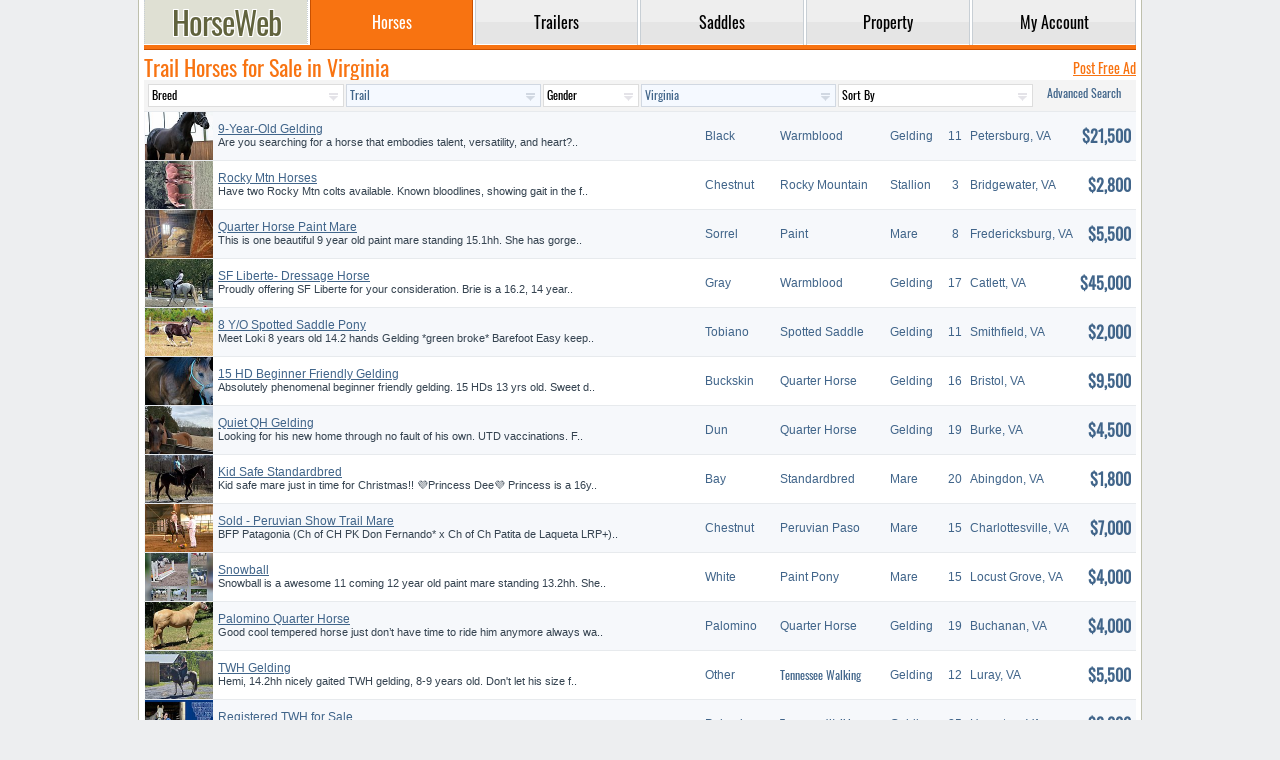

--- FILE ---
content_type: text/html; charset=UTF-8
request_url: https://www.horseweb.com/horses/trail/virginia/
body_size: 13577
content:
<!DOCTYPE html>
<html lang="en">
<head>
  <title>Trail Horses for Sale in Virginia - FREE Ads</title>
  <meta charset="utf-8" />
  <meta name="ahrefs-site-verification" content="43ac786d65d894d76a1bc7c944c7cac0180249052a0711a3e91a388010db85a6" />
  <meta name="description" content="Classified listings of Trail Horses for Sale in Virginia" />
  <meta name="keywords" content="trail, horses, sale, virginia, " />
  <meta name="viewport" content="width=device-width, initial-scale=1, maximum-scale=1, user-scalable=yes" />
  <meta name="format-detection" content="telephone=yes" />
  <base href="https://www.horseweb.com/" />
  <link rel="canonical" href="https://www.horseweb.com/horses/trail/virginia/" />
  <meta property="og:url" content="https://www.horseweb.com/horses/trail/virginia/" />
  <meta property="og:title" content="Trail Horses for Sale in Virginia - FREE Ads" />
  <link rel="shortcut icon" type="image/x-icon" href="/global/favicon.png" />
  <link rel="stylesheet" href="/global/global.css?t=0223" />
  <script async src="/global/global.js?t=1040"></script>
  <link rel="preconnect" href="https://fonts.gstatic.com/" crossorigin />
  <link rel="preconnect" href="https://www.googletagmanager.com" crossorigin />
  <link rel="preconnect" href="https://pagead2.googlesyndication.com" crossorigin />
  <link rel="preconnect" href="https://googleads.g.doubleclick.net" crossorigin />
  <link rel="preconnect" href="https://partner.googleadservices.com" crossorigin />
  <link rel="preconnect" href="https://www.google-analytics.com" crossorigin />
      <script async src="https://www.googletagmanager.com/gtag/js?id=UA-45006518-1"></script>
  <script>window.dataLayer = window.dataLayer || []; function gtag(){dataLayer.push(arguments);} gtag('js', new Date()); gtag('config', 'UA-45006518-1');</script>
     <script async src="https://pagead2.googlesyndication.com/pagead/js/adsbygoogle.js?client=ca-pub-1288210839714327" crossorigin="anonymous"></script>
</head>
<body>
<div id="layout">
<header>
<nav>
<table id="menu">
  <tr>
    <td class="logo"><a href="https://www.horseweb.com/"><div class="logotype" title="HorseWeb Horses for Sale"></div></a></td>
    <td class="divider"></td><td class="tab active"><a href="/horses/"><div>Horses</div></a></td><td class="divider"></td><td class="tab"><a href="/trailers/"><div>Trailers</div></a></td><td class="divider"></td><td class="tab"><a href="/saddles/"><div>Saddles</div></a></td><td class="divider"></td><td class="tab"><a href="/property/"><div>Property</div></a></td><td class="divider"></td><td class="tab"><a href="/m_account.php"><div>My&nbsp;Account</div></a></td>  </tr>
</table>
<div class="gutter"></div>
</nav>
</header>

<div style="width:1px; height: 50px;"></div>

<section>
<div class="content">
	    <div class="t">
    <h1>Trail Horses for Sale in Virginia</h1><a href="/m_horses_.php" rel="nofollow" class="next_link underline">Post Free Ad</a></div>    <div id="quicksearch">
        <form method="GET" action="/horses-for-sale/trail/virginia/actions/" class="qs">
<input type="hidden" name="action" value="h_redirect" />
<table>
<tr>
    <td><select name="bid"><option value="">Breed</option><option value="1">Akhal Teke</option><option value="2">American Cream</option><option value="102">American Warmblood</option><option value="3">Andalusian</option><option value="4">Appaloosa</option><option value="5">Appendix</option><option value="6">AraAppaloosa</option><option value="7">Arabian</option><option value="9">Australian Stock</option><option value="10">Azteca</option><option value="11">Barb</option><option value="12">Bashkir Curly</option><option value="13">Belgian Draft</option><option value="14">Belgian Warmblood</option><option value="15">Budyonny</option><option value="16">Canadian</option><option value="17">Chincoteague Pony</option><option value="18">Cleveland Bay</option><option value="19">Clydesdale</option><option value="20">Connemara Pony</option><option value="21">Crossbred Pony</option><option value="23">Dales Pony</option><option value="104">Danish Warmblood</option><option value="24">Dartmoor Pony</option><option value="25">Donkey</option><option value="26">Draft</option><option value="27">Drum</option><option value="28">Exmoor Pony</option><option value="29">Dutch Warmblood</option><option value="30">Fell Pony</option><option value="31">Fjord</option><option value="32">Florida Cracker</option><option value="33">Friesian</option><option value="34">Gotland Pony</option><option value="35">Gypsy Vanner</option><option value="36">Hackney</option><option value="37">Haflinger</option><option value="38">Half Arabian</option><option value="39">Hanoverian</option><option value="40">Harlequin</option><option value="41">Highland Pony</option><option value="42">Holsteiner</option><option value="43">Hungarian</option><option value="45">Icelandic</option><option value="46">Irish Draught</option><option value="47">Kentucky Mountain</option><option value="48">Knabstrupper</option><option value="49">Lipizzan</option><option value="50">Lusitano</option><option value="51">Marchador</option><option value="52">Miniature</option><option value="53">Missouri Fox Trotter</option><option value="54">Morab</option><option value="55">Morgan</option><option value="56">Mountain Pleasure</option><option value="57">Mule</option><option value="58">Mustang</option><option value="59">National Show</option><option value="61">New Forest Pony</option><option value="62">Newfoundland Pony</option><option value="105">NZ Sporthorse</option><option value="63">Nokota</option><option value="64">Oldenburg</option><option value="65">Paint</option><option value="66">Paint Pony</option><option value="67">Palomino</option><option value="68">Paso Fino</option><option value="69">Percheron</option><option value="70">Peruvian Paso</option><option value="71">Pintabian</option><option value="72">Pinto</option><option value="73">Pony</option><option value="74">Pony of the Americas</option><option value="75">Quarab</option><option value="76">Quarter Horse</option><option value="77">Quarter Pony</option><option value="78">Racking</option><option value="79">Rocky Mountain</option><option value="80">Saddlebred</option><option value="81">Selle Francais</option><option value="82">Shagya</option><option value="83">Shetland Pony</option><option value="84">Shire</option><option value="85">Single Footing</option><option value="86">Spanish Jennet</option><option value="87">Spanish Mustang</option><option value="89">Spotted Saddle</option><option value="90">Standardbred</option><option value="103">Swedish Warmblood</option><option value="91">Tennessee Walking</option><option value="92">Thoroughbred</option><option value="93">Tiger</option><option value="94">Trakehner</option><option value="95">Warmblood</option><option value="96">Walkaloosa</option><option value="97">Welsh Cob</option><option value="98">Welsh Pony</option><option value="99">Westphalian</option><option value="100">Other</option></select></td>
    <td class="desktop"><select name="did"  class="hl"><option value="">Discipline</option><option value="35">All-Around</option><option value="1">Barrel Racing</option><option value="2">Breeding</option><option value="3">Bucking Bronc</option><option value="4">Calf Roping</option><option value="5">Competitive Trail</option><option value="6">Country English Pleasure</option><option value="7">Cutting</option><option value="9">Draft</option><option value="10">Dressage</option><option value="34">Driving</option><option value="36">Equitation</option><option value="11">Endurance Riding</option><option value="12">English Pleasure</option><option value="13">Eventing</option><option value="39">Field Trial</option><option value="14">Five Gaited</option><option value="40">Fox Hunting</option><option value="37">Gaited</option><option value="15">Halter</option><option value="16">Harness</option><option value="17">Hunter Hack</option><option value="18">Hunter Under Saddle</option><option value="19">Jumping</option><option value="42">Mounted Shooting</option><option value="20">Park</option><option value="21">Pleasure Driving</option><option value="22">Pole Bending</option><option value="23">Polo</option><option value="24">Racing</option><option value="43">Ranch Work</option><option value="25">Reining</option><option value="38">Rodeo</option><option value="41">Roping</option><option value="26">Show</option><option value="27">Team Penning</option><option value="8">Team Roping</option><option value="28">Three Gaited</option><option value="29" selected>Trail</option><option value="30">Western Pleasure</option><option value="31">Working Cattle</option><option value="32">Working Hunter</option><option value="33">Youth</option></select></td>
    <td class="desktop qs_short"><select name="gid"><option value="">Gender</option><option value="1">Gelding</option><option value="2">Mare</option><option value="3">Stallion</option></select></td>
    <td><select name="statoid" class="hl"><option value="">Location</option><optgroup label="United States"><option value="AL" >Alabama</option><option value="AK" >Alaska</option><option value="AZ" >Arizona</option><option value="AR" >Arkansas</option><option value="CA" >California</option><option value="CO" >Colorado</option><option value="CT" >Connecticut</option><option value="DE" >Delaware</option><option value="FL" >Florida</option><option value="GA" >Georgia</option><option value="HI" >Hawaii</option><option value="ID" >Idaho</option><option value="IL" >Illinois</option><option value="IN" >Indiana</option><option value="IA" >Iowa</option><option value="KS" >Kansas</option><option value="KY" >Kentucky</option><option value="LA" >Louisiana</option><option value="ME" >Maine</option><option value="MD" >Maryland</option><option value="MA" >Massachusetts</option><option value="MI" >Michigan</option><option value="MN" >Minnesota</option><option value="MS" >Mississippi</option><option value="MO" >Missouri</option><option value="MT" >Montana</option><option value="NE" >Nebraska</option><option value="NV" >Nevada</option><option value="NH" >New Hampshire</option><option value="NJ" >New Jersey</option><option value="NM" >New Mexico</option><option value="NY" >New York</option><option value="NC" >North Carolina</option><option value="ND" >North Dakota</option><option value="OH" >Ohio</option><option value="OK" >Oklahoma</option><option value="OR" >Oregon</option><option value="PA" >Pennsylvania</option><option value="RI" >Rhode Island</option><option value="SC" >South Carolina</option><option value="SD" >South Dakota</option><option value="TN" >Tennessee</option><option value="TX" >Texas</option><option value="UT" >Utah</option><option value="VT" >Vermont</option><option value="VA" selected>Virginia</option><option value="WA" >Washington</option><option value="WV" >West Virginia</option><option value="WI" >Wisconsin</option><option value="WY" >Wyoming</option></optgroup><optgroup label="Canada"><option value="AB" >Alberta</option><option value="BC" >British Columbia</option><option value="MB" >Manitoba</option><option value="NB" >New Brunswick</option><option value="NF" >Newfoundland</option><option value="NS" >Nova Scotia</option><option value="NT" >Northwest Territories</option><option value="ON" >Ontario</option><option value="PE" >Prince Edward Island</option><option value="QC" >Quebec</option><option value="SK" >Saskatchewan</option></optgroup><optgroup label="Popular Countries"><option value="_au" >Australia</option><option value="_bg" >Bulgaria</option><option value="_ie" >Ireland</option><option value="_nz" >New Zealand</option><option value="_gb" >United Kingdom</option><option value="_be" >Belgium</option><option value="_fr" >France</option><option value="_cz" >Czechia</option><option value="_es" >Spain</option><option value="_de" >Germany</option><option value="_nl" >Netherlands</option><option value="_pl" >Poland</option><option value="_ru" >Russia</option><option value="_se" >Sweden</option><option value="_si" >Slovenia</option><option value="_ee" >Estonia</option><option value="_dk" >Denmark</option></optgroup></select></td>
    <td class=""><select name="sort"><option value="">Sort By</option><option value="new" >Newest First</option><option value="old" >Oldest First</option><option value="low" >Lowest Price</option><option value="high" >Highest Price</option></select></td>
    <td><a href="/horses/search/" rel="nofollow" class="qs_advanced">Advanced&nbsp;Search</a></td>
</tr>
</table>
</form>
    </div>

    <div class="results" title="Results 1-30 of Trail Horses for Sale in Virginia">
        
    <div class="li" title="9-Year-Old Gelding">
        <div class="image ss ss_0" data-status="">
            <picture>
                <img src="/photos/horses/02/04/9-year-old-gelding-142450-1_s.jpg?t=9369" alt="Warmblood - Horse for Sale in Petersburg, VA 23805" title="Warmblood - Horse for Sale in Petersburg, VA 23805"/>
            </picture>
        </div>
        <div class="max">
            <div class="table-cell">
                <div class="name">M. Night</div>
                <div class="title"><h3 class="title"><a rel="nofollow" href="/horse-3w9gc0/" data-id="/horse-3w9gc0/">9-Year-Old Gelding</a></h3></div>
                <div class="description">Are you searching for a horse that embodies talent, versatility, and heart?..</div>
                <div class="location">Petersburg, Virginia</div>
            </div>
        </div>
        <div class="desktop color l nw">Black</div>
        <div class="tablet breed l nw">Warmblood</div>
        <div class="tablet gender l">Gelding</div>
        <div class="tablet age c">11</div>
        <div class="tablet city nw">Petersburg, VA</div>
        <div class="tablet location c">VA</div>
        <div class="price r">$21,500</div>
    </div>
            
    <div class="li" title="Rocky Mtn Horses">
        <div class="image ss ss_0" data-status="">
            <picture>
                <img src="/photos/horses/11/02/rocky-mtn-horses-142143-1_s.jpg?t=9988" alt="Rocky Mountain - Horse for Sale in Bridgewater, VA 22812" title="Rocky Mountain - Horse for Sale in Bridgewater, VA 22812"/>
            </picture>
        </div>
        <div class="max">
            <div class="table-cell">
                <div class="name">Brother</div>
                <div class="title"><h3 class="title"><a rel="nofollow" href="/horse-3vykkm/" data-id="/horse-3vykkm/">Rocky Mtn Horses</a></h3></div>
                <div class="description">Have two Rocky Mtn colts available. Known bloodlines, showing gait in the f..</div>
                <div class="location">Bridgewater, Virginia</div>
            </div>
        </div>
        <div class="desktop color l nw">Chestnut</div>
        <div class="tablet breed l nw">Rocky Mountain</div>
        <div class="tablet gender l">Stallion</div>
        <div class="tablet age c">3</div>
        <div class="tablet city nw">Bridgewater, VA</div>
        <div class="tablet location c">VA</div>
        <div class="price r">$2,800</div>
    </div>
            
    <div class="li" title="Quarter Horse Paint Mare">
        <div class="image ss ss_0" data-status="">
            <picture>
                <img src="/photos/horses/08/05/quarter-horse-paint-mare-141743-1_s.jpg?t=8239" alt="Paint - Horse for Sale in Fredericksburg, VA 22407" title="Paint - Horse for Sale in Fredericksburg, VA 22407"/>
            </picture>
        </div>
        <div class="max">
            <div class="table-cell">
                <div class="name">Pearl</div>
                <div class="title"><h3 class="title"><a rel="nofollow" href="/horse-3vke4v/" data-id="/horse-3vke4v/">Quarter Horse Paint Mare</a></h3></div>
                <div class="description">This is one beautiful 9 year old paint mare standing 15.1hh. She  has gorge..</div>
                <div class="location">Fredericksburg, Virginia</div>
            </div>
        </div>
        <div class="desktop color l nw">Sorrel</div>
        <div class="tablet breed l nw">Paint</div>
        <div class="tablet gender l">Mare</div>
        <div class="tablet age c">8</div>
        <div class="tablet city nw">Fredericksburg, VA</div>
        <div class="tablet location c">VA</div>
        <div class="price r">$5,500</div>
    </div>
            
    <div class="li" title="SF Liberte- Dressage Horse">
        <div class="image ss ss_0" data-status="">
            <picture>
                <img src="/photos/horses/10/28/sf-liberte-dressage-horse-140338-1_s.jpg?t=0802" alt="Warmblood - Horse for Sale in Catlett, VA 20119" title="Warmblood - Horse for Sale in Catlett, VA 20119"/>
            </picture>
        </div>
        <div class="max">
            <div class="table-cell">
                <div class="name">SF Liberte</div>
                <div class="title"><h3 class="title"><a rel="nofollow" href="/horse-3u6l82/" data-id="/horse-3u6l82/">SF Liberte- Dressage Horse</a></h3></div>
                <div class="description">Proudly offering SF Liberte for your consideration. Brie is a 16.2, 14 year..</div>
                <div class="location">Catlett, Virginia</div>
            </div>
        </div>
        <div class="desktop color l nw">Gray</div>
        <div class="tablet breed l nw">Warmblood</div>
        <div class="tablet gender l">Gelding</div>
        <div class="tablet age c">17</div>
        <div class="tablet city nw">Catlett, VA</div>
        <div class="tablet location c">VA</div>
        <div class="price r">$45,000</div>
    </div>
            
    <div class="li" title="8 Y/O Spotted Saddle Pony">
        <div class="image ss ss_0" data-status="">
            <picture>
                <img src="/photos/horses/09/25/8-y-o-spotted-saddle-pony-140052-1_s.jpg?t=0673" alt="Spotted Saddle - Horse for Sale in Smithfield, VA 23851" title="Spotted Saddle - Horse for Sale in Smithfield, VA 23851"/>
            </picture>
        </div>
        <div class="max">
            <div class="table-cell">
                <div class="name">Loki</div>
                <div class="title"><h3 class="title"><a rel="nofollow" href="/horse-3twg9e/" data-id="/horse-3twg9e/">8 Y/O Spotted Saddle Pony</a></h3></div>
                <div class="description">Meet Loki 8 years old 14.2 hands  Gelding *green broke* Barefoot  Easy keep..</div>
                <div class="location">Smithfield, Virginia</div>
            </div>
        </div>
        <div class="desktop color l nw">Tobiano</div>
        <div class="tablet breed l nw">Spotted Saddle</div>
        <div class="tablet gender l">Gelding</div>
        <div class="tablet age c">11</div>
        <div class="tablet city nw">Smithfield, VA</div>
        <div class="tablet location c">VA</div>
        <div class="price r">$2,000</div>
    </div>
            
    <div class="li" title="15 HD Beginner Friendly Gelding">
        <div class="image ss ss_0" data-status="">
            <picture>
                <img src="/photos/horses/09/10/15-hd-beginner-friendly-gelding-139903-1_s.jpg?t=1746" alt="Quarter Horse - Horse for Sale in Bristol, VA 24202" title="Quarter Horse - Horse for Sale in Bristol, VA 24202"/>
            </picture>
        </div>
        <div class="max">
            <div class="table-cell">
                <div class="name">Ransom</div>
                <div class="title"><h3 class="title"><a rel="nofollow" href="/horse-3tr64f/" data-id="/horse-3tr64f/">15 HD Beginner Friendly Gelding</a></h3></div>
                <div class="description">Absolutely phenomenal beginner friendly gelding. 15 HDs 13 yrs old. Sweet d..</div>
                <div class="location">Bristol, Virginia</div>
            </div>
        </div>
        <div class="desktop color l nw">Buckskin</div>
        <div class="tablet breed l nw">Quarter Horse</div>
        <div class="tablet gender l">Gelding</div>
        <div class="tablet age c">16</div>
        <div class="tablet city nw">Bristol, VA</div>
        <div class="tablet location c">VA</div>
        <div class="price r">$9,500</div>
    </div>
            
    <div class="li" title="Quiet QH Gelding">
        <div class="image ss ss_0" data-status="">
            <picture>
                <img src="/photos/horses/12/05/quiet-qh-gelding-136546-1_s.jpg?t=0762" alt="Quarter Horse - Horse for Sale in Burke, VA 23922" title="Quarter Horse - Horse for Sale in Burke, VA 23922"/>
            </picture>
        </div>
        <div class="max">
            <div class="table-cell">
                <div class="name">Chief</div>
                <div class="title"><h3 class="title"><a rel="nofollow" href="/horse-3qg69y/" data-id="/horse-3qg69y/">Quiet QH Gelding</a></h3></div>
                <div class="description">Looking for his new home through no fault of his own.  UTD vaccinations.  F..</div>
                <div class="location">Burke, Virginia</div>
            </div>
        </div>
        <div class="desktop color l nw">Dun</div>
        <div class="tablet breed l nw">Quarter Horse</div>
        <div class="tablet gender l">Gelding</div>
        <div class="tablet age c">19</div>
        <div class="tablet city nw">Burke, VA</div>
        <div class="tablet location c">VA</div>
        <div class="price r">$4,500</div>
    </div>
            
    <div class="li" title="Kid Safe Standardbred">
        <div class="image ss ss_0" data-status="">
            <picture>
                <img src="/photos/horses/11/30/kid-safe-standardbred-136486-1_s.jpg?t=0548" alt="Standardbred - Horse for Sale in Abingdon, VA 24211" title="Standardbred - Horse for Sale in Abingdon, VA 24211"/>
            </picture>
        </div>
        <div class="max">
            <div class="table-cell">
                <div class="name">Princess</div>
                <div class="title"><h3 class="title"><a rel="nofollow" href="/horse-3qe1pl/" data-id="/horse-3qe1pl/">Kid Safe Standardbred</a></h3></div>
                <div class="description">Kid safe mare just in time for Christmas!! 💜Princess Dee💜 Princess is a 16y..</div>
                <div class="location">Abingdon, Virginia</div>
            </div>
        </div>
        <div class="desktop color l nw">Bay</div>
        <div class="tablet breed l nw">Standardbred</div>
        <div class="tablet gender l">Mare</div>
        <div class="tablet age c">20</div>
        <div class="tablet city nw">Abingdon, VA</div>
        <div class="tablet location c">VA</div>
        <div class="price r">$1,800</div>
    </div>
            
    <div class="li" title="Sold - Peruvian Show Trail Mare">
        <div class="image ss ss_0" data-status="">
            <picture>
                <img src="/photos/horses/08/01/sold-peruvian-show-trail-mare-132167-1_s.jpg?t=4667" alt="Peruvian Paso - Horse for Sale in Charlottesville, VA 22932" title="Peruvian Paso - Horse for Sale in Charlottesville, VA 22932"/>
            </picture>
        </div>
        <div class="max">
            <div class="table-cell">
                <div class="name">BFP Patagonia</div>
                <div class="title"><h3 class="title"><a rel="nofollow" href="/horse-3m4y9h/" data-id="/horse-3m4y9h/">Sold - Peruvian Show Trail Mare</a></h3></div>
                <div class="description">BFP Patagonia (Ch of CH PK Don Fernando* x Ch of Ch Patita de Laqueta LRP+)..</div>
                <div class="location">Charlottesville, Virginia</div>
            </div>
        </div>
        <div class="desktop color l nw">Chestnut</div>
        <div class="tablet breed l nw">Peruvian Paso</div>
        <div class="tablet gender l">Mare</div>
        <div class="tablet age c">15</div>
        <div class="tablet city nw">Charlottesville, VA</div>
        <div class="tablet location c">VA</div>
        <div class="price r">$7,000</div>
    </div>
            
    <div class="li" title="Snowball">
        <div class="image ss ss_0" data-status="">
            <picture>
                <img src="/photos/horses/09/19/snowball-135619-1_s.jpg?t=5822" alt="Paint Pony - Horse for Sale in Locust grove, VA 22508" title="Paint Pony - Horse for Sale in Locust grove, VA 22508"/>
            </picture>
        </div>
        <div class="max">
            <div class="table-cell">
                <div class="name">Snowball</div>
                <div class="title"><h3 class="title"><a rel="nofollow" href="/horse-3pjbc6/" data-id="/horse-3pjbc6/">Snowball</a></h3></div>
                <div class="description">Snowball is a awesome 11 coming 12 year old paint mare standing 13.2hh. She..</div>
                <div class="location">Locust Grove, Virginia</div>
            </div>
        </div>
        <div class="desktop color l nw">White</div>
        <div class="tablet breed l nw">Paint Pony</div>
        <div class="tablet gender l">Mare</div>
        <div class="tablet age c">15</div>
        <div class="tablet city nw">Locust Grove, VA</div>
        <div class="tablet location c">VA</div>
        <div class="price r">$4,000</div>
    </div>
            
    <div class="li" title="Palomino Quarter Horse">
        <div class="image ss ss_0" data-status="">
            <picture>
                <img src="/photos/horses/08/11/palomino-quarter-horse-135094-1_s.jpg?t=5714" alt="Quarter Horse - Horse for Sale in Buchanan, VA 24066" title="Quarter Horse - Horse for Sale in Buchanan, VA 24066"/>
            </picture>
        </div>
        <div class="max">
            <div class="table-cell">
                <div class="name">MacMack</div>
                <div class="title"><h3 class="title"><a rel="nofollow" href="/horse-3p0pe0/" data-id="/horse-3p0pe0/">Palomino Quarter Horse</a></h3></div>
                <div class="description">Good cool tempered horse just don’t have time to ride him anymore always wa..</div>
                <div class="location">Buchanan, Virginia</div>
            </div>
        </div>
        <div class="desktop color l nw">Palomino</div>
        <div class="tablet breed l nw">Quarter Horse</div>
        <div class="tablet gender l">Gelding</div>
        <div class="tablet age c">19</div>
        <div class="tablet city nw">Buchanan, VA</div>
        <div class="tablet location c">VA</div>
        <div class="price r">$4,000</div>
    </div>
            
    <div class="li" title="TWH Gelding">
        <div class="image ss ss_0" data-status="">
            <picture>
                <img src="/photos/horses/07/17/twh-gelding-134846-1_s.jpg?t=5350" alt="Tennessee Walking - Horse for Sale in Luray, VA 22835" title="Tennessee Walking - Horse for Sale in Luray, VA 22835"/>
            </picture>
        </div>
        <div class="max">
            <div class="table-cell">
                <div class="name">Hemi</div>
                <div class="title"><h3 class="title"><a rel="nofollow" href="/horse-3orwx1/" data-id="/horse-3orwx1/">TWH Gelding</a></h3></div>
                <div class="description">Hemi, 14.2hh nicely gaited TWH gelding, 8-9 years old. Don't let his size f..</div>
                <div class="location">Luray, Virginia</div>
            </div>
        </div>
        <div class="desktop color l nw">Other</div>
        <div class="tablet breed l nw"><span class="mini">Tennessee Walking</span></div>
        <div class="tablet gender l">Gelding</div>
        <div class="tablet age c">12</div>
        <div class="tablet city nw">Luray, VA</div>
        <div class="tablet location c">VA</div>
        <div class="price r">$5,500</div>
    </div>
            
    <div class="li" title="Registered TWH for Sale">
        <div class="image ss ss_0" data-status="">
            <picture>
                <img src="/photos/horses/07/05/registered-twh-for-sale-134737-1_s.jpg?t=0875" alt="Tennessee Walking - Horse for Sale in Hampton, VA 23669" title="Tennessee Walking - Horse for Sale in Hampton, VA 23669"/>
            </picture>
        </div>
        <div class="max">
            <div class="table-cell">
                <div class="name">Goose</div>
                <div class="title"><h3 class="title"><a rel="nofollow" href="/horse-3oo1tn/" data-id="/horse-3oo1tn/">Registered TWH for Sale</a></h3></div>
                <div class="description">Offered for sale is Goose, a registered Tennessee Walking Horse. More infor..</div>
                <div class="location">Hampton, Virginia</div>
            </div>
        </div>
        <div class="desktop color l nw">Palomino</div>
        <div class="tablet breed l nw"><span class="mini">Tennessee Walking</span></div>
        <div class="tablet gender l">Gelding</div>
        <div class="tablet age c">25</div>
        <div class="tablet city nw">Hampton, VA</div>
        <div class="tablet location c">VA</div>
        <div class="price r">$2,000</div>
    </div>
            
    <div class="li" title="Are you Looking for a Looker">
        <div class="image ss ss_0" data-status="">
            <picture>
                <img src="/photos/horses/06/12/are-you-looking-for-a-looker-134533-1_s.jpg?t=1347" alt="Appaloosa - Horse for Sale in Red Oak, VA 23964" title="Appaloosa - Horse for Sale in Red Oak, VA 23964"/>
            </picture>
        </div>
        <div class="max">
            <div class="table-cell">
                <div class="name">Sunshine</div>
                <div class="title"><h3 class="title"><a rel="nofollow" href="/horse-3ogti0/" data-id="/horse-3ogti0/">Are you Looking for a Looker</a></h3></div>
                <div class="description">Sunshine is a 15.2hh appaloosa mare,she is 8 years old.she has been ridden ..</div>
                <div class="location">Red Oak, Virginia</div>
            </div>
        </div>
        <div class="desktop color l nw">White</div>
        <div class="tablet breed l nw">Appaloosa</div>
        <div class="tablet gender l">Mare</div>
        <div class="tablet age c">13</div>
        <div class="tablet city nw">Red Oak, VA</div>
        <div class="tablet location c">VA</div>
        <div class="price r">$2,500</div>
    </div>
            
    <div class="li" title="Appaloosa Mare, a Looker">
        <div class="image ss ss_0" data-status="">
            <picture>
                <img src="/photos/horses/05/12/appaloosa-mare-a-looker-134272-1_s.jpg?t=8181" alt="Appaloosa - Horse for Sale in Red Oak, VA 23964" title="Appaloosa - Horse for Sale in Red Oak, VA 23964"/>
            </picture>
        </div>
        <div class="max">
            <div class="table-cell">
                <div class="name">Sunshine</div>
                <div class="title"><h3 class="title"><a rel="nofollow" href="/horse-3o7kfu/" data-id="/horse-3o7kfu/">Appaloosa Mare, a Looker</a></h3></div>
                <div class="description">Sunshine is a 8 year old 15.2hh appaloosa mare, she has brown spots, she is..</div>
                <div class="location">Red Oak, Virginia</div>
            </div>
        </div>
        <div class="desktop color l nw">White</div>
        <div class="tablet breed l nw">Appaloosa</div>
        <div class="tablet gender l">Mare</div>
        <div class="tablet age c">12</div>
        <div class="tablet city nw">Red Oak, VA</div>
        <div class="tablet location c">VA</div>
        <div class="price r">$5,500</div>
    </div>
            
    <div class="li" title="10 Year old OTTB">
        <div class="image ss ss_0" data-status="">
            <picture>
                <img src="/photos/horses/08/07/10-year-old-ottb-132228-1_s.jpg?t=8144" alt="Thoroughbred - Horse for Sale in Goldvein, VA 22720" title="Thoroughbred - Horse for Sale in Goldvein, VA 22720"/>
            </picture>
        </div>
        <div class="max">
            <div class="table-cell">
                <div class="name">Silver Ob</div>
                <div class="title"><h3 class="title"><a rel="nofollow" href="/horse-3m743s/" data-id="/horse-3m743s/">10 Year old OTTB</a></h3></div>
                <div class="description">(PROJECT/PROSPECT!)Silver Over-Branch.. 10 year old OTTB for sale for no fa..</div>
                <div class="location">Goldvein, Virginia</div>
            </div>
        </div>
        <div class="desktop color l nw">Bay</div>
        <div class="tablet breed l nw">Thoroughbred</div>
        <div class="tablet gender l">Mare</div>
        <div class="tablet age c">14</div>
        <div class="tablet city nw">Goldvein, VA</div>
        <div class="tablet location c">VA</div>
        <div class="price r">$2,500</div>
    </div>
            
    <div class="li" title="Gaited Trail Molly Mule For Sale">
        <div class="image ss ss_0" data-status="">
            <picture>
                <img src="/photos/horses/07/20/gaited-trail-molly-mule-for-sale-132086-1_s.jpg?t=3708" alt="Mule - Horse for Sale in Ruckersville, VA 22968" title="Mule - Horse for Sale in Ruckersville, VA 22968"/>
            </picture>
        </div>
        <div class="max">
            <div class="table-cell">
                <div class="name">Rachael Thompson</div>
                <div class="title"><h3 class="title"><a rel="nofollow" href="/horse-3m22we/" data-id="/horse-3m22we/">Gaited Trail Molly Mule For Sale</a></h3></div>
                <div class="description">7 year old Molly Mule, flashy white spotted, gaited, ~14 hands Strong and s..</div>
                <div class="location">Ruckersville, Virginia</div>
            </div>
        </div>
        <div class="desktop color l nw">White</div>
        <div class="tablet breed l nw">Mule</div>
        <div class="tablet gender l">Mare</div>
        <div class="tablet age c">12</div>
        <div class="tablet city nw">Ruckersville, VA</div>
        <div class="tablet location c">VA</div>
        <div class="price r">$5,000</div>
    </div>
            
    <div class="li" title="Quarter Horse Draft Cross">
        <div class="image ss ss_0" data-status="">
            <picture>
                <img src="/photos/horses/05/05/quarter-horse-draft-cross-131473-1_s.jpg?t=9148" alt="Other - Horse for Sale in Spotsylvania, VA 22508" title="Other - Horse for Sale in Spotsylvania, VA 22508"/>
            </picture>
        </div>
        <div class="max">
            <div class="table-cell">
                <div class="name">Excalibur</div>
                <div class="title"><h3 class="title"><a rel="nofollow" href="/horse-3lgcnk/" data-id="/horse-3lgcnk/">Quarter Horse Draft Cross</a></h3></div>
                <div class="description">If you are looking for a well built quarter horse draft cross than you have..</div>
                <div class="location">Spotsylvania, Virginia</div>
            </div>
        </div>
        <div class="desktop color l nw">Chestnut</div>
        <div class="tablet breed l nw">Other</div>
        <div class="tablet gender l">Gelding</div>
        <div class="tablet age c">19</div>
        <div class="tablet city nw">Spotsylvania, VA</div>
        <div class="tablet location c">VA</div>
        <div class="price r">$4,000</div>
    </div>
            
    <div class="li" title="Great Trail Mule">
        <div class="image ss ss_0" data-status="">
            <picture>
                <img src="/photos/horses/04/14/great-trail-mule-131295-1_s.jpg?t=1719" alt="Mule - Horse for Sale in Boones Mill, VA 24065-18" title="Mule - Horse for Sale in Boones Mill, VA 24065-18"/>
            </picture>
        </div>
        <div class="max">
            <div class="table-cell">
                <div class="name">Griff</div>
                <div class="title"><h3 class="title"><a rel="nofollow" href="/horse-3la1ic/" data-id="/horse-3la1ic/">Great Trail Mule</a></h3></div>
                <div class="description">Great Trail Mule..Solid on trails, easy to catch in feild,stand for Vet and..</div>
                <div class="location">Boones Mill, Virginia</div>
            </div>
        </div>
        <div class="desktop color l nw">Red Dun</div>
        <div class="tablet breed l nw">Mule</div>
        <div class="tablet gender l">Gelding</div>
        <div class="tablet age c">18</div>
        <div class="tablet city nw">Boones Mill, VA</div>
        <div class="tablet location c">VA</div>
        <div class="price r">$5,000</div>
    </div>
            
    <div class="li" title="Luna">
        <div class="image ss ss_0" data-status="">
            <picture>
                <img src="/photos/horses/03/10/luna-131020-1_s.jpg?t=4090" alt="Quarter Horse - Horse for Sale in Locust Grove, VA 22508" title="Quarter Horse - Horse for Sale in Locust Grove, VA 22508"/>
            </picture>
        </div>
        <div class="max">
            <div class="table-cell">
                <div class="name">Luna</div>
                <div class="title"><h3 class="title"><a rel="nofollow" href="/horse-3l0al1/" data-id="/horse-3l0al1/">Luna</a></h3></div>
                <div class="description">Luna is a 10 to 12 year old quarter horse mare standing 15hh. She is blind ..</div>
                <div class="location">Locust Grove, Virginia</div>
            </div>
        </div>
        <div class="desktop color l nw">Chestnut</div>
        <div class="tablet breed l nw">Quarter Horse</div>
        <div class="tablet gender l">Mare</div>
        <div class="tablet age c">16</div>
        <div class="tablet city nw">Locust Grove, VA</div>
        <div class="tablet location c">VA</div>
        <div class="price r">$3,000</div>
    </div>
            
    <div class="li" title="Gypsy Vanner Broodmare">
        <div class="image ss ss_0" data-status="">
            <picture>
                <img src="/photos/horses/02/13/gypsy-vanner-broodmare-130882-1_s.jpg?t=5648" alt="Gypsy Vanner - Horse for Sale in Carrollton, VA 23314" title="Gypsy Vanner - Horse for Sale in Carrollton, VA 23314"/>
            </picture>
        </div>
        <div class="max">
            <div class="table-cell">
                <div class="name">May May</div>
                <div class="title"><h3 class="title"><a rel="nofollow" href="/horse-3kvehe/" data-id="/horse-3kvehe/">Gypsy Vanner Broodmare</a></h3></div>
                <div class="description">***this mare has started to bag up. If she is not purchased before she foal..</div>
                <div class="location">Carrollton, Virginia</div>
            </div>
        </div>
        <div class="desktop color l nw">Piebald</div>
        <div class="tablet breed l nw">Gypsy Vanner</div>
        <div class="tablet gender l">Mare</div>
        <div class="tablet age c">18</div>
        <div class="tablet city nw">Carrollton, VA</div>
        <div class="tablet location c">VA</div>
        <div class="price r">$15,000</div>
    </div>
            
    <div class="li" title="Aladdin's Majik: Safe Jumper!">
        <div class="image ss ss_0" data-status="">
            <picture>
                <img src="/photos/horses/02/10/aladdin-s-majik-safe-jumper-130867-1_s.jpg?t=6615" alt="Thoroughbred - Horse for Sale in Suffolk, VA 23435" title="Thoroughbred - Horse for Sale in Suffolk, VA 23435"/>
            </picture>
        </div>
        <div class="max">
            <div class="table-cell">
                <div class="name">Aladdin's Majik</div>
                <div class="title"><h3 class="title"><a rel="nofollow" href="/horse-3kuvcb/" data-id="/horse-3kuvcb/">Aladdin's Majik: Safe Jumper!</a></h3></div>
                <div class="description">Aladdin is a safe and compassionate jumper who only wants to please his rid..</div>
                <div class="location">Suffolk, Virginia</div>
            </div>
        </div>
        <div class="desktop color l nw">Bay</div>
        <div class="tablet breed l nw">Thoroughbred</div>
        <div class="tablet gender l">Gelding</div>
        <div class="tablet age c">20</div>
        <div class="tablet city nw">Suffolk, VA</div>
        <div class="tablet location c">VA</div>
        <div class="price r">$11,000</div>
    </div>
            
    <div class="li" title="Haflinger for Free Lease">
        <div class="image ss ss_4" data-status="Lease">
            <picture>
                <img src="/photos/horses/04/01/haflinger-for-free-lease-128660-1_s.jpg?t=6395" alt="Haflinger - Horse for Sale in Charlottsville, VA 22901" title="Haflinger - Horse for Sale in Charlottsville, VA 22901"/>
            </picture>
        </div>
        <div class="max">
            <div class="table-cell">
                <div class="name">Jenna Nuckols</div>
                <div class="title"><h3 class="title"><a rel="nofollow" href="/horse-3ion04/" data-id="/horse-3ion04/">Haflinger for Free Lease</a></h3></div>
                <div class="description">Dreamer is a 17yr 15hh Haflinger. I have owned dreamer since he was 11 and ..</div>
                <div class="location">Charlottsville, Virginia</div>
            </div>
        </div>
        <div class="desktop color l nw">Palomino</div>
        <div class="tablet breed l nw">Haflinger</div>
        <div class="tablet gender l">Gelding</div>
        <div class="tablet age c">23</div>
        <div class="tablet city nw">Charlottsville, VA</div>
        <div class="tablet location c">VA</div>
        <div class="price r">Contact</div>
    </div>
            
    <div class="li" title="Grade Mare">
        <div class="image ss ss_0" data-status="">
            <picture>
                <img src="/photos/horses/12/31/grade-mare-89044-1_s.jpg?t=4952" alt="Other - Horse for Sale in Pennington Gap, VA 24265" title="Other - Horse for Sale in Pennington Gap, VA 24265"/>
            </picture>
        </div>
        <div class="max">
            <div class="table-cell">
                <div class="name">Other Mare</div>
                <div class="title"><h3 class="title"><a rel="nofollow" href="/horse-2foda7/" data-id="/horse-2foda7/">Grade Mare</a></h3></div>
                <div class="description">Beautiful 14.1hh grade bay mare, broke to ride, baths, loads, no buck or re..</div>
                <div class="location">Pennington Gap, Virginia</div>
            </div>
        </div>
        <div class="desktop color l nw">Bay</div>
        <div class="tablet breed l nw">Other</div>
        <div class="tablet gender l">Mare</div>
        <div class="tablet age c">15</div>
        <div class="tablet city nw">Pennington Gap, VA</div>
        <div class="tablet location c">VA</div>
        <div class="price r">$650</div>
    </div>
            
    <div class="li" title="Arabian">
        <div class="image ss ss_0" data-status="">
            <picture>
                <img src="/photos/horses/05/01/arabian-76588-1_s.jpg?t=0432" alt="Arabian - Horse for Sale in Lanexa, VA 23089" title="Arabian - Horse for Sale in Lanexa, VA 23089"/>
            </picture>
        </div>
        <div class="max">
            <div class="table-cell">
                <div class="name">Arabian Stallion</div>
                <div class="title"><h3 class="title"><a rel="nofollow" href="/horse-23eu9g/" data-id="/horse-23eu9g/">Arabian</a></h3></div>
                <div class="description">Hollybriar Greyshadow epitomizes Arabian breed type.  He has that "puppy do..</div>
                <div class="location">Lanexa, Virginia</div>
            </div>
        </div>
        <div class="desktop color l nw">Gray</div>
        <div class="tablet breed l nw">Arabian</div>
        <div class="tablet gender l">Stallion</div>
        <div class="tablet age c">12</div>
        <div class="tablet city nw">Lanexa, VA</div>
        <div class="tablet location c">VA</div>
        <div class="price r">$3,500</div>
    </div>
            
    <div class="li" title="Arabian">
        <div class="image ss ss_0" data-status="">
            <picture>
                <img src="/photos/horses/05/01/arabian-76587-1_s.jpg?t=0316" alt="Arabian - Horse for Sale in Lanexa, VA 23089" title="Arabian - Horse for Sale in Lanexa, VA 23089"/>
            </picture>
        </div>
        <div class="max">
            <div class="table-cell">
                <div class="name">Arabian Stallion</div>
                <div class="title"><h3 class="title"><a rel="nofollow" href="/horse-23eszj/" data-id="/horse-23eszj/">Arabian</a></h3></div>
                <div class="description">Hollybriar Dmitri is broke to ride,  very willing disposition.  Lives with ..</div>
                <div class="location">Lanexa, Virginia</div>
            </div>
        </div>
        <div class="desktop color l nw">Bay</div>
        <div class="tablet breed l nw">Arabian</div>
        <div class="tablet gender l">Stallion</div>
        <div class="tablet age c">14</div>
        <div class="tablet city nw">Lanexa, VA</div>
        <div class="tablet location c">VA</div>
        <div class="price r">$5,000</div>
    </div>
            
    <div class="li" title="Kid Safe Chloe">
        <div class="image ss ss_0" data-status="">
            <picture>
                <img src="/photos/horses/12/09/kid-safe-chloe-74652-1_s.jpg?t=7963" alt="Quarter Horse - Horse for Sale in Louisa, VA 23093" title="Quarter Horse - Horse for Sale in Louisa, VA 23093"/>
            </picture>
        </div>
        <div class="max">
            <div class="table-cell">
                <div class="name">Quarter Horse Mare</div>
                <div class="title"><h3 class="title"><a rel="nofollow" href="/horse-21i7qu/" data-id="/horse-21i7qu/">Kid Safe Chloe</a></h3></div>
                <div class="description">Absolute wonderful horse to ride.  Excellent trail horse.  Runs barrels wit..</div>
                <div class="location">Louisa, Virginia</div>
            </div>
        </div>
        <div class="desktop color l nw">Sorrel</div>
        <div class="tablet breed l nw">Quarter Horse</div>
        <div class="tablet gender l">Mare</div>
        <div class="tablet age c">24</div>
        <div class="tablet city nw">Louisa, VA</div>
        <div class="tablet location c">VA</div>
        <div class="price r">$3,000</div>
    </div>
            
    <div class="li" title="14 yr old, Red Dun Quarter Horse...">
        <div class="image ss ss_0" data-status="">
            <picture>
                <img src="/photos/horses/01/05/14-yr-old-red-dun-quarter-horse-gelding-68066-1_s.jpg?t=7201" alt="Quarter Horse - Horse for Sale in Fort Valley, VA " title="Quarter Horse - Horse for Sale in Fort Valley, VA "/>
            </picture>
        </div>
        <div class="max">
            <div class="table-cell">
                <div class="name">Quarter Horse Stallion</div>
                <div class="title"><h3 class="title"><a rel="nofollow" href="/horse-1v0re6/" data-id="/horse-1v0re6/">14 yr old, Red Dun Quarter Horse...</a></h3></div>
                <div class="description">Tequilla is a beautiful 14 year old red dun quarter horse gelding. He has ..</div>
                <div class="location">Fort Valley, Virginia</div>
            </div>
        </div>
        <div class="desktop color l nw">Chocolate</div>
        <div class="tablet breed l nw">Quarter Horse</div>
        <div class="tablet gender l">Stallion</div>
        <div class="tablet age c">-</div>
        <div class="tablet city nw">Fort Valley, VA</div>
        <div class="tablet location c">VA</div>
        <div class="price r">$800</div>
    </div>
            
    <div class="li" title="Smooth Gaited Trail Horse Deluxe">
        <div class="image ss ss_0" data-status="">
            <picture>
                <img src="/photos/horses/02/04/smooth-gaited-trail-horse-deluxe-67225-1_s.jpg?t=8651" alt="Tennessee Walking - Horse for Sale in Virgilina, VA " title="Tennessee Walking - Horse for Sale in Virgilina, VA "/>
            </picture>
        </div>
        <div class="max">
            <div class="table-cell">
                <div class="name">Tennessee Walking Mare</div>
                <div class="title"><h3 class="title"><a rel="nofollow" href="/horse-1u6y76/" data-id="/horse-1u6y76/">Smooth Gaited Trail Horse Deluxe</a></h3></div>
                <div class="description">If you love to ride, you will LOVE Carmelita! She has been ridden miles an..</div>
                <div class="location">Virgilina, Virginia</div>
            </div>
        </div>
        <div class="desktop color l nw">Buckskin</div>
        <div class="tablet breed l nw"><span class="mini">Tennessee Walking</span></div>
        <div class="tablet gender l">Mare</div>
        <div class="tablet age c">-</div>
        <div class="tablet city nw">Virgilina, VA</div>
        <div class="tablet location c">VA</div>
        <div class="price r">$5,300</div>
    </div>
            
    <div class="li" title="Trail Ready">
        <div class="image ss ss_2" data-status="Sold">
            <picture>
                <img src="/photos/horses/06/25/trail-ready-131869-1_s.jpg?t=9607" alt="Tennessee Walking - Horse for Sale in Roanoke, VA 24013" title="Tennessee Walking - Horse for Sale in Roanoke, VA 24013"/>
            </picture>
        </div>
        <div class="max">
            <div class="table-cell">
                <div class="name">Apache</div>
                <div class="title"><h3 class="title"><a rel="nofollow" href="/horse-3ludzj/" data-id="/horse-3ludzj/">Trail Ready</a></h3></div>
                <div class="description">This horse is a paint - black on white. Web site does not allow &quot;paint..</div>
                <div class="location">Roanoke, Virginia</div>
            </div>
        </div>
        <div class="desktop color l nw">White</div>
        <div class="tablet breed l nw"><span class="mini">Tennessee Walking</span></div>
        <div class="tablet gender l">Gelding</div>
        <div class="tablet age c">12</div>
        <div class="tablet city nw">Roanoke, VA</div>
        <div class="tablet location c">VA</div>
        <div class="price r"><span>Sold</span></div>
    </div>
                </div>

    <div class="paginator"><div class="page disabled"><span>&#8592;</span></div><div class="page current"><span>1</span></div><div class="page"><a href="/horses/trail/virginia/2/" rel="nofollow">2</a></div><div class="page"><a href="/horses/trail/virginia/3/" rel="nofollow">3</a></div><div class="page"><a href="/horses/trail/virginia/4/" rel="nofollow">4</a></div><div class="page"><a href="/horses/trail/virginia/5/" rel="nofollow">5</a></div><div class="page"><a href="/horses/trail/virginia/6/" rel="nofollow">6</a></div><div class="page"><a href="/horses/trail/virginia/7/" rel="nofollow">7</a></div><div class="page"><a href="/horses/trail/virginia/2/" rel="nofollow">&#8594;</a></div></div>

    

    <div class="cb"></div>


    <style>
        .media-h-r {
            width: 100%;
            min-width: 100%;
            height: 71px; 
            max-height: 71px;
            overflow: hidden;
        }

        .media-h-r ins {
            width: 100%;
            min-width: 100%;
            height: 71px;
            max-height: 71px;
        }
    </style>
    <div class="media-h-r">

<script async src="https://pagead2.googlesyndication.com/pagead/js/adsbygoogle.js?client=ca-pub-1288210839714327" crossorigin="anonymous"></script>
        <ins class="adsbygoogle" style="width: 100%; min-width: 100%; display:block;" data-ad-format="fluid"
             data-ad-layout-key="-ih+7-i-2v+6w" data-ad-client="ca-pub-1288210839714327"
             data-ad-slot="2566772607"></ins>
        <script>(adsbygoogle = window.adsbygoogle || []).push({});</script>

</div>






<!--    </div>-->

    <div class="dl">
<div class="crosslinks">

<div class="tabs">
    <h2 class="dt " data-for="info-breeds">Breeds</h2>        <h2 class="dt tab-current" data-for="info-cities">Cities</h2>            <h2 class="dt " data-for="info-trailers">Trailers</h2>
    <h2 class="dt " data-for="info-saddles">Saddles</h2>

</div>
<div class="dd " id="info-breeds">
<a href="/horses/akhal-teke/virginia/">Akhal Teke</a><a href="/horses/american-warmblood/virginia/">American Warmblood</a><a href="/horses/andalusian/virginia/">Andalusian</a><a href="/horses/appaloosa/virginia/">Appaloosa</a><a href="/horses/appendix/virginia/">Appendix</a><a href="/horses/araappaloosa/virginia/">AraAppaloosa</a><a href="/horses/arabian/virginia/">Arabian</a><a href="/horses/azteca/virginia/">Azteca</a><a href="/horses/bashkir-curly/virginia/">Bashkir Curly</a><a href="/horses/belgian-draft/virginia/">Belgian Draft</a><a href="/horses/belgian-warmblood/virginia/">Belgian Warmblood</a><a href="/horses/canadian/virginia/">Canadian</a><a href="/horses/cleveland-bay/virginia/">Cleveland Bay</a><a href="/horses/clydesdale/virginia/">Clydesdale</a><a href="/horses/connemara-pony/virginia/">Connemara Pony</a><a href="/horses/donkey/virginia/">Donkey</a><a href="/horses/draft/virginia/">Draft</a><a href="/horses/drum/virginia/">Drum</a><a href="/horses/dutch-warmblood/virginia/">Dutch Warmblood</a><a href="/horses/fell-pony/virginia/">Fell Pony</a><a href="/horses/fjord/virginia/">Fjord</a><a href="/horses/friesian/virginia/">Friesian</a><a href="/horses/gypsy-vanner/virginia/">Gypsy Vanner</a><a href="/horses/hackney/virginia/">Hackney</a><a href="/horses/haflinger/virginia/">Haflinger</a><a href="/horses/half-arabian/virginia/">Half Arabian</a><a href="/horses/hanoverian/virginia/">Hanoverian</a><a href="/horses/holsteiner/virginia/">Holsteiner</a><a href="/horses/icelandic/virginia/">Icelandic</a><a href="/horses/irish-draught/virginia/">Irish Draught</a><a href="/horses/kentucky-mountain/virginia/">Kentucky Mountain</a><a href="/horses/lipizzan/virginia/">Lipizzan</a><a href="/horses/lusitano/virginia/">Lusitano</a><a href="/horses/miniature/virginia/">Miniature</a><a href="/horses/missouri-fox-trotter/virginia/">Missouri Fox Trotter</a><a href="/horses/morab/virginia/">Morab</a><a href="/horses/morgan/virginia/">Morgan</a><a href="/horses/mule/virginia/">Mule</a><a href="/horses/mustang/virginia/">Mustang</a><a href="/horses/national-show/virginia/">National Show</a><a href="/horses/new-forest-pony/virginia/">New Forest Pony</a><a href="/horses/oldenburg/virginia/">Oldenburg</a><a href="/horses/paint/virginia/">Paint</a><a href="/horses/paint-pony/virginia/">Paint Pony</a><a href="/horses/palomino/virginia/">Palomino</a><a href="/horses/paso-fino/virginia/">Paso Fino</a><a href="/horses/percheron/virginia/">Percheron</a><a href="/horses/peruvian-paso/virginia/">Peruvian Paso</a><a href="/horses/pinto/virginia/">Pinto</a><a href="/horses/pony/virginia/">Pony</a><a href="/horses/pony-of-the-americas/virginia/">Pony of the Americas</a><a href="/horses/quarab/virginia/">Quarab</a><a href="/horses/quarter-horse/virginia/">Quarter Horse</a><a href="/horses/quarter-pony/virginia/">Quarter Pony</a><a href="/horses/racking/virginia/">Racking</a><a href="/horses/rocky-mountain/virginia/">Rocky Mountain</a><a href="/horses/saddlebred/virginia/">Saddlebred</a><a href="/horses/selle-francais/virginia/">Selle Francais</a><a href="/horses/shagya/virginia/">Shagya</a><a href="/horses/shetland-pony/virginia/">Shetland Pony</a><a href="/horses/shire/virginia/">Shire</a><a href="/horses/spanish-mustang/virginia/">Spanish Mustang</a><a href="/horses/spotted-saddle/virginia/">Spotted Saddle</a><a href="/horses/standardbred/virginia/">Standardbred</a><a href="/horses/swedish-warmblood/virginia/">Swedish Warmblood</a><a href="/horses/tennessee-walking/virginia/">Tennessee Walking</a><a href="/horses/thoroughbred/virginia/">Thoroughbred</a><a href="/horses/trakehner/virginia/">Trakehner</a><a href="/horses/warmblood/virginia/">Warmblood</a><a href="/horses/welsh-cob/virginia/">Welsh Cob</a><a href="/horses/welsh-pony/virginia/">Welsh Pony</a><a href="/horses/westphalian/virginia/">Westphalian</a></div>
<div class="dd tab-info-current" id="info-cities">
<a href="/horses/virginia/virginia-beach/">Virginia Beach</a><a href="/horses/virginia/richmond/">Richmond</a><a href="/horses/virginia/norfolk/">Norfolk</a><a href="/horses/virginia/chesapeake/">Chesapeake</a><a href="/horses/virginia/roanoke/">Roanoke</a><a href="/horses/virginia/newport-news/">Newport News</a><a href="/horses/virginia/fredericksburg/">Fredericksburg</a><a href="/horses/virginia/alexandria/">Alexandria</a><a href="/horses/virginia/hampton/">Hampton</a><a href="/horses/virginia/lynchburg/">Lynchburg</a><a href="/horses/virginia/charlottesville/">Charlottesville</a><a href="/horses/virginia/portsmouth/">Portsmouth</a><a href="/horses/virginia/blacksburg/">Blacksburg</a><a href="/horses/virginia/suffolk/">Suffolk</a><a href="/horses/virginia/williamsburg/">Williamsburg</a><a href="/horses/virginia/winchester/">Winchester</a><a href="/horses/virginia/harrisonburg/">Harrisonburg</a><a href="/horses/virginia/staunton/">Staunton</a><a href="/horses/virginia/leesburg/">Leesburg</a><a href="/horses/virginia/danville/">Danville</a><a href="/horses/virginia/manassas/">Manassas</a><a href="/horses/virginia/martinsville/">Martinsville</a><a href="/horses/virginia/petersburg/">Petersburg</a><a href="/horses/virginia/salem/">Salem</a><a href="/horses/virginia/herndon/">Herndon</a><a href="/horses/virginia/fairfax/">Fairfax</a><a href="/horses/virginia/hopewell/">Hopewell</a><a href="/horses/virginia/waynesboro/">Waynesboro</a><a href="/horses/virginia/christiansburg/">Christiansburg</a><a href="/horses/virginia/culpeper/">Culpeper</a><a href="/horses/virginia/front-royal/">Front Royal</a><a href="/horses/virginia/colonial-heights/">Colonial Heights</a><a href="/horses/virginia/radford/">Radford</a><a href="/horses/virginia/bristol/">Bristol</a><a href="/horses/virginia/manassas-park/">Manassas Park</a><a href="/horses/virginia/vienna/">Vienna</a><a href="/horses/virginia/pulaski/">Pulaski</a><a href="/horses/virginia/purcellville/">Purcellville</a><a href="/horses/virginia/falls-church/">Falls Church</a><a href="/horses/virginia/poquoson/">Poquoson</a><a href="/horses/virginia/smithfield/">Smithfield</a><a href="/horses/virginia/norton/">Norton</a><a href="/horses/virginia/warrenton/">Warrenton</a><a href="/horses/virginia/lexington/">Lexington</a><a href="/horses/virginia/franklin/">Franklin</a><a href="/horses/virginia/richlands/">Richlands</a><a href="/horses/virginia/farmville/">Farmville</a><a href="/horses/virginia/vinton/">Vinton</a><a href="/horses/virginia/abingdon/">Abingdon</a><a href="/horses/virginia/south-boston/">South Boston</a><a href="/horses/virginia/covington/">Covington</a><a href="/horses/virginia/ashland/">Ashland</a><a href="/horses/virginia/big-stone-gap/">Big Stone Gap</a><a href="/horses/virginia/marion/">Marion</a><a href="/horses/virginia/strasburg/">Strasburg</a><a href="/horses/virginia/woodstock/">Woodstock</a><a href="/horses/virginia/bedford/">Bedford</a><a href="/horses/virginia/wytheville/">Wytheville</a><br /><br /><a href="/horses/virginia/cities/">All Cities in Virginia</a>
</div>
    <div class="dd " id="info-trailers">
                <a href="/trailers/4-star/">4-Star</a><a href="/trailers/adam/">Adam</a><a href="/trailers/bison/">Bison</a><a href="/trailers/bloomer/">Bloomer</a><a href="/trailers/c-c/">C&C</a><a href="/trailers/cm/">CM</a><a href="/trailers/calico/">Calico</a><a href="/trailers/cherokee/">Cherokee</a><a href="/trailers/cimarron/">Cimarron</a><a href="/trailers/circle-j/">Circle J</a><a href="/trailers/corn-pro/">Corn Pro</a><a href="/trailers/delta/">Delta</a><a href="/trailers/gooseneck/">Gooseneck</a><a href="/trailers/hart/">Hart</a><a href="/trailers/hawk/">Hawk</a><a href="/trailers/homemade/">Homemade</a><a href="/trailers/homesteader/">Homesteader</a><a href="/trailers/elite/">Elite</a><a href="/trailers/exiss/">Exiss</a><a href="/trailers/featherlite/">Featherlite</a><a href="/trailers/kiefer/">Kiefer</a><a href="/trailers/logan/">Logan</a><a href="/trailers/lakota/">Lakota</a><a href="/trailers/maverick/">Maverick</a><a href="/trailers/merhow/">Merhow</a><a href="/trailers/platinum/">Platinum</a><a href="/trailers/silver-star/">Silver Star</a><a href="/trailers/shadow/">Shadow</a><a href="/trailers/sooner/">Sooner</a><a href="/trailers/smc/">SMC</a><a href="/trailers/sundowner/">Sundowner</a><a href="/trailers/titan/">Titan</a><a href="/trailers/trail-et/">Trail-et</a><a href="/trailers/trails-west/">Trails West</a><a href="/trailers/twister/">Twister</a><a href="/trailers/ww/">WW</a><a href="/trailers/other/">Other</a>    </div>
    <div class="dd " id="info-saddles">
                <a href="/saddles/abetta/">Abetta</a><a href="/saddles/alamo/">Alamo</a><a href="/saddles/american-flex/">American Flex</a><a href="/saddles/american-saddlery/">American Saddlery</a><a href="/saddles/bt-crump/">BT Crump</a><a href="/saddles/barnsby/">Barnsby</a><a href="/saddles/bates/">Bates</a><a href="/saddles/big-horn/">Big Horn</a><a href="/saddles/billy-cook/">Billy Cook</a><a href="/saddles/billy-royal/">Billy Royal</a><a href="/saddles/blue-ribbon/">Blue Ribbon</a><a href="/saddles/bona-allen/">Bona Allen</a><a href="/saddles/borelli/">Borelli</a><a href="/saddles/buffalo-saddlery/">Buffalo Saddlery</a><a href="/saddles/cwd/">CWD</a><a href="/saddles/cactus-saddlery/">Cactus Saddlery</a><a href="/saddles/circle-s/">Circle S</a><a href="/saddles/circle-y/">Circle Y</a><a href="/saddles/classic-saddlery/">Classic Saddlery</a><a href="/saddles/county/">County</a><a href="/saddles/courbette/">Courbette</a><a href="/saddles/crates/">Crates</a><a href="/saddles/crosby/">Crosby</a><a href="/saddles/custom-made/">Custom-made</a><a href="/saddles/dakota/">Dakota</a><a href="/saddles/dale-chavez/">Dale Chavez</a><a href="/saddles/devoucoux/">Devoucoux</a><a href="/saddles/double-t/">Double T</a><a href="/saddles/freeform/">FreeForm</a><a href="/saddles/hdr/">HDR</a><a href="/saddles/hereford/">Hereford</a><a href="/saddles/kimberley-series/">Kimberley Series</a><a href="/saddles/king-series/">King Series</a><a href="/saddles/m-toulouse/">M. Toulouse</a><a href="/saddles/mccall/">McCall</a><a href="/saddles/neidersuss/">Neidersuss</a><a href="/saddles/other/">Other</a><a href="/saddles/prestige/">Prestige</a><a href="/saddles/saddle-king/">Saddle King</a><a href="/saddles/santa-cruz/">Santa Cruz</a><a href="/saddles/silver-royal/">Silver Royal</a><a href="/saddles/simco/">Simco</a><a href="/saddles/stubben/">Stubben</a><a href="/saddles/tex-tan/">Tex Tan</a><a href="/saddles/texas-saddle-company/">Texas Saddle Company</a><a href="/saddles/thorowgood/">Thorowgood</a><a href="/saddles/triangle-t/">Triangle T</a><a href="/saddles/western-rawhide/">Western Rawhide</a><a href="/saddles/western-star/">Western Star</a><a href="/saddles/wintec/">Wintec</a>    </div>

</div>
</div>

<ins class="adsbygoogle" style="display:block" data-ad-format="fluid" data-ad-layout-key="-ih+7-i-2v+6w" data-ad-client="ca-pub-1288210839714327" data-ad-slot="2954436754"></ins>
<script> (adsbygoogle = window.adsbygoogle || []).push({}); </script>


</div>
</section>

<footer>
<table style="width: 100%">
<tr>
 <td><b>Navigation</b><br /><a href="https://www.horseweb.com/horses/">Horses</a><br /><a href="https://www.horseweb.com/trailers/">Trailers</a><br /><a href="https://www.horseweb.com/saddles/">Saddles</a><br /><a href="https://www.horseweb.com/property/">Properties</a></td>
 <td><b>Company</b><br /><a href="https://www.horseweb.com/company/about/">About Us</a><br /><a href="https://www.horseweb.com/company/contact/">Contact Us</a><br /><a href="https://www.horseweb.com/company/privacy/">Privacy Policy</a><br /><a href="https://www.horseweb.com/company/terms/">Terms of Service</a></td>
 <td><b>Disclaimer</b><br />HorseWeb does not bear any responsibility for the accuracy of any user-generated content (UGC). Accessing this website indicates your acceptance of HorseWeb's Privacy Policy and your agreement to be bound by the Terms of Service and use of cookies to enhance your website experience. HorseWeb accepts Visa, MasterCard, Discover and American Express.</td>
</tr>
<table>
Popular Searches:
<a href="https://www.horseweb.com/">Horses for Sale</a> | <a href="https://www.horseweb.com/horses/quarter-horse/">Quarter Horse for Sale</a> | <a href="https://www.horseweb.com/horses/paint/">Paint Horse for Sale</a> | 
<a href="https://www.horseweb.com/horses/arabian/">Arabian Horse for Sale</a> | <a href="https://www.horseweb.com/horses/pony/">Ponies for Sale</a> | <a href="https://www.horseweb.com/horses/miniature/">Miniature Horse for Sale</a> | 
<a href="https://www.horseweb.com/horses/texas/">Texas Horses</a> | <a href="https://www.horseweb.com/horses/california/">California Horses</a> | <a href="https://www.horseweb.com/horses/florida/">Florida Horses</a> | 
<a href="http://www.horseweb.com/horses/oklahoma/">Oklahoma Horses</a> | <a href="https://www.horseweb.com/horses/kentucky/">Kentucky Horses</a> | <a href="https://www.horseweb.com/horses/ohio/">Ohio Horses</a> | <a href="https://www.horseweb.com/horse-11s9mj/">Money Earning Cutting Son of Genuine Doc</a> | <a href="https://www.horseweb.com/horse-6zu6kr/">rodeo,trail,anything ya want, prospect.</a> | <a href="https://www.horseweb.com/horse-14hplv/">Great Trail Horse</a> | <a href="https://www.horseweb.com/horse-1zziqe/">MOTIVATED SELLER Warmblood Cross for Sale</a> | <a href="https://www.horseweb.com/horse-nmoi80/">The Perfect All-Rounder</a> | <a href="https://www.horseweb.com/property/">Horse Property for Sale</a> | <a href="http://www.horseweb.com/trailers/">Horse Trailers for Sale</a> | <a href="https://www.horseweb.com/saddles/">Horse Saddles</a>
<hr style="height: 1px; margin: 5px 0 5px 0; border: none; background-color: #eaedef;" />
<div style="font: normal 11px Arial; color: #95a3b0; /*#dadfe5;*/ text-align: right;"><acronym>Classified listings of of Trail Horses for Sale in Virginia</acronym><br />Copyright &copy; 1995-2026 HorseWeb.com</div>
</footer>



</div>
</body>
</html>

--- FILE ---
content_type: text/html; charset=utf-8
request_url: https://www.google.com/recaptcha/api2/aframe
body_size: 267
content:
<!DOCTYPE HTML><html><head><meta http-equiv="content-type" content="text/html; charset=UTF-8"></head><body><script nonce="0Z-_ihOi89Zu2kbrRLHWPw">/** Anti-fraud and anti-abuse applications only. See google.com/recaptcha */ try{var clients={'sodar':'https://pagead2.googlesyndication.com/pagead/sodar?'};window.addEventListener("message",function(a){try{if(a.source===window.parent){var b=JSON.parse(a.data);var c=clients[b['id']];if(c){var d=document.createElement('img');d.src=c+b['params']+'&rc='+(localStorage.getItem("rc::a")?sessionStorage.getItem("rc::b"):"");window.document.body.appendChild(d);sessionStorage.setItem("rc::e",parseInt(sessionStorage.getItem("rc::e")||0)+1);localStorage.setItem("rc::h",'1769280685299');}}}catch(b){}});window.parent.postMessage("_grecaptcha_ready", "*");}catch(b){}</script></body></html>